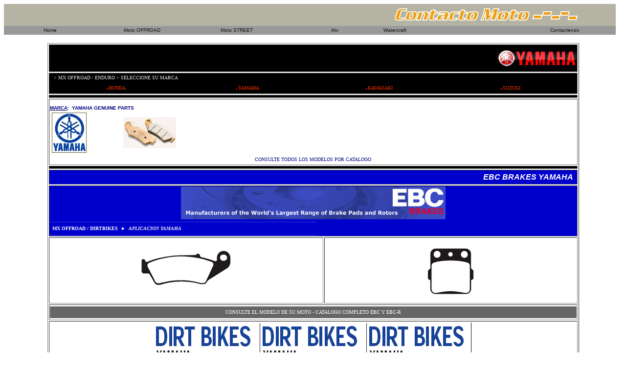

--- FILE ---
content_type: text/html
request_url: https://contactomoto.com.ar/CONTACTOMOTO_MXFRENOYAM.htm
body_size: 2066
content:
<html>

<head>
<meta http-equiv="Content-Type" content="text/html; charset=windows-1252">
<meta name="GENERATOR" content="Microsoft FrontPage 6.0">
<meta name="ProgId" content="FrontPage.Editor.Document">
<title>Pagina nueva 1</title>
<base target="_self">
</head>

<body>

        <table border="0" cellpadding="0" cellspacing="0" style="border-collapse: collapse" bordercolor="#111111" width="99%" id="AutoNumber15" height="45">
			<tr>
				<td width="94%" bgcolor="#B5B3A4" height="45">
				<p align="right">
				<img border="0" src="IMAGEN/contactomoto3.jpg" width="379" height="28"></td>
				<td width="6%" bgcolor="#B5B3A4" height="45">&nbsp;</td>
			</tr>
		</table>
		<table border="0" cellpadding="0" cellspacing="0" style="border-collapse: collapse" bordercolor="#111111" width="99%" id="AutoNumber14" height="18">
			<tr>
				<td width="15%" bgcolor="#999999" height="18">
				<p align="center">
				<font face="Geneva, Arial, Helvetica, san-serif" size="1">
				<a target="_top" style="text-decoration: none" href="index.htm">
				<font color="#111111">Home</font></a></font></td>
				<td width="15%" bgcolor="#999999" height="18">
				<p align="center">
				<font face="Geneva, Arial, Helvetica, san-serif" size="1">
				<a target="_top" style="text-decoration: none" href="CONTACTOMOTO_CATOffROAD.htm">
				<font color="#111111">Moto OFFROAD</font></a></font></td>
				<td width="16%" bgcolor="#999999" height="18">
				<p align="center">
				<font face="Geneva, Arial, Helvetica, san-serif" size="1">
				<a target="_top" style="text-decoration: none" href="CONTACTOMOTO_CATSTREET.htm">
				<font color="#111111">Moto STREET</font></a></font></td>
				<td width="16%" bgcolor="#999999" height="18">
				<p align="center">
				<font face="Geneva, Arial, Helvetica, san-serif" size="1">
				<a target="_top" style="text-decoration: none" href="CONTACTOMOTO_CATALOGOATV.htm">
				<font color="#111111">Atv</font></a></font></td>
				<td width="16%" bgcolor="#999999" height="18">
				<font face="Geneva, Arial, Helvetica, san-serif" size="1">
				<a target="_top" style="text-decoration: none" href="CONTACTOMOTO_CATALOGOWATER.htm">
				<font color="#111111">Watercraft</font></a></font></td>
				<td width="16%" bgcolor="#999999" height="18">
				<p align="right">
				<font face="Geneva, Arial, Helvetica, san-serif" size="1">
				<a target="_blank" style="text-decoration: none" href="CONTACTOMOTO_CONTACTENOS.htm">
				<font color="#111111">Contactenos</font></a></font></td>
				<td width="6%" bgcolor="#999999" height="18">&nbsp;</td>
			</tr>
		</table>

      <div align="right">
        <table border="0" width="92%">
          <tr>
            <td width="50%"><b><font size="1" color="#000080" face="Verdana">&nbsp;</font></b>
              <br>
            </td>
            <td width="50%">
            <p></p>
            <p></p>
            <p></p>
            <p></p>
            <p></p>
            <p></p>
            <p></p>
            <p></p>
            <p></p>
            <p></p>
            <p></p>
            <p></p>
            <p></td>
          </tr>
        </table>
      </div>

      <div align="center">
        <center>
        <table border="1" width="86%" height="97" style="text-align: center">
          	<tr>
          <td width="95%" height="30" colspan="2" bgcolor="#000000">
      <img border="0" src="IMAGEN/LOGOS/Yamahablk.gif" width="162" height="52" align="right"></td>
          	</tr>
			<tr>
          <td width="95%" height="17" colspan="2" bgcolor="#000000" bordercolor="#000000">
            <table border="0" cellspacing="1" width="100%" id="AutoNumber17" height="36">
              <tr>
                <td width="100%" align="center" colspan="4">
				<p align="left">
          <font face="Arial" size="1" color="#999999">&nbsp;</font><font face="Arial" size="1" color="#EBE9EA"> </font>
			<font size="1" color="#EBE9EA" face="Arial Black">&gt; MX OFFROAD 
			/ ENDURO &gt; SELECCIONE SU 
			MARCA</font></td>
              </tr>
              <tr>
                <td width="25%" align="center"><b>
                <font color="#FF3300" face="Verdana" size="4">
				<a target="principal" style="text-decoration: none" href="CONTACTOMOTO_MXFRENOHON.htm">
				<font color="#FF0000">.</font></a></font></b><a target="principal" style="text-decoration: none" href="CONTACTOMOTO_MXFRENOHON.htm"><font size="1" color="#FF3300" face="Arial Black">HONDA</font></a></td>
                <td width="25%" align="center"><b>
                <font color="#FF3300" face="Verdana" size="4">
				<a target="principal" style="text-decoration: none" href="CONTACTOMOTO_MXFRENOYAM.htm">
				<font color="#FF0000">.</font></a></font></b><a target="principal" style="text-decoration: none" href="CONTACTOMOTO_MXFRENOYAM.htm"><font size="1" color="#FF3300" face="Arial Black">YAMAHA</font></a></td>
                <td width="25%" align="center"><b>
                <font color="#FF3300" face="Verdana" size="4">
				<a target="principal" style="text-decoration: none" href="CONTACTOMOTO_MXFRENOKAW.htm">
				<font color="#FF0000">.</font></a></font></b><a target="principal" style="text-decoration: none" href="CONTACTOMOTO_MXFRENOKAW.htm"><font size="1" color="#FF3300" face="Arial Black">KAWASAKI</font></a></td>
                <td width="25%" align="center"><b>
                <font color="#FF3300" face="Verdana" size="4">
				<a target="principal" style="text-decoration: none" href="CONTACTOMOTO_MXFRENOSUZ.htm">
				<font color="#FF0000">.</font></a></font></b><a target="principal" style="text-decoration: none" href="CONTACTOMOTO_MXFRENOSUZ.htm"><font size="1" color="#FF3300" face="Arial Black">SUZUKI</font></a></td>
              </tr>
            </table>
            </td>
          	</tr>
			<tr>
          <td width="100%" height="6" colspan="2" bgcolor="#000000" bordercolor="#000000">
            <p align="center"><span style="font-size: 1pt">&nbsp;</span></td>
          		</tr>
			<tr>
          <td width="95%" height="120" colspan="2" bgcolor="#FFFFFF">
      <table border="0" cellspacing="0" width="100%" cellpadding="0" id="AutoNumber19" height="115">
        <tr>
					<td colspan="2">
                <font face="Arial" size="1"><b><font color="#000080"><u><br>
				MARCA</u>:&nbsp;
                  YAMAHA GENUINE PARTS </font></b></font></td>
				</tr>
		<tr>
					<td width="12%">
          <img border="0" src="IMAGEN/LOGOS/logo_yam.jpg" width="79" height="90"></td>
					<td>
          <img border="0" src="IMAGEN/Catalogo/Moto/Freno/Brakepads.jpg" align="left" width="108" height="64"></td>
				</tr>
        <tr>
          <td width="86%" bgcolor="#FFFFFF" bordercolor="#FF0000" colspan="2" height="19">
          <p align="center"><font size="1" face="Verdana" color="#000080">
          CONSULTE TODOS LOS MODELOS POR CATALOGO</font></td>
        </tr>
      </table>
          </td>
          	</tr>
			<tr>
          <td width="100%" height="6" colspan="2" bgcolor="#000000" bordercolor="#000000">
            <p align="center"><span style="font-size: 1pt">&nbsp;</span></td>
          		</tr>
			<tr>
          <td width="95%" height="30" colspan="2" bgcolor="#0000CC">
      <table border="0" cellspacing="0" width="100%" cellpadding="0" id="AutoNumber20">
        <tr>
          <td width="102%" bgcolor="#0000CC">
      <p align="right"><i><b><font color="#FFFFFF" face="Arial">&nbsp;EBC BRAKES 
		YAMAHA&nbsp;&nbsp; </font></b>
      </i></td>
        </tr>
      </table>
          </td>
          	</tr>
          <tr>
          <td width="95%" height="17" colspan="2" bgcolor="#0000CC">
            <table border="0" cellspacing="0" width="100%" id="AutoNumber9" cellpadding="0">
              <tr>
                <td width="102%">
                <p align="center">
                <img border="0" src="IMAGEN/LOGOS/logo_ebc.gif" width="541" height="67"></td>
              </tr>
              <tr>
                <td width="100%">
                <p align="left">
                <font color="#FFFFFF" style="font-size: 4pt">
                ______________________________________________________________________________________________________________________________________________________________________________________</font></td>
              </tr>
              <tr>
                <td width="591" height="18"><b>
                <font color="#FFFFFF" face="Verdana" size="4">&nbsp;</font><font face="Verdana" size="1" color="#FFFFFF">MX 
				OFFROAD / DIRTBIKES&nbsp; </font><font size="1" color="#FFFFFF" face="Times New Roman">&#9658;</font><font face="Verdana" size="1" color="#FFFFFF"> </font>
                <font face="Verdana" size="1" color="#EBE9EA">&nbsp;</font><i><font face="Verdana" size="1" color="#EBE9EA">APLICACION 
				YAMAHA</font></i></b></td>
                </tr>
              <tr>
                <td width="100%">
                <p align="left">
                <font color="#FFFFFF" style="font-size: 4pt">
                ______________________________________________________________________________________________________________________________________________________________________________________</font></td>
              </tr>
              </table>
          </td>
          </tr>
          <tr>
          <td width="51%" height="36" bgcolor="#FFFFFF">
      <table border="0" cellspacing="0" width="100%" id="AutoNumber6" cellpadding="0" height="76">
        <tr>
          <td width="100%" height="63">
          <p align="center">
          <br>
          <img border="0" src="IMAGEN/Catalogo/ATV/Pastilla/fa185.gif" width="186" height="80"><br>
&nbsp;</td>
        </tr>
        <tr>
          <td width="100%" height="13">
          </td>
        </tr>
      </table>
            </td>
          <td width="47%" height="36" bgcolor="#FFFFFF">
      <table border="0" cellspacing="0" width="100%" cellpadding="0" id="AutoNumber7" height="75">
        <tr>
          <td width="100%" height="62">
          <p align="center">
          <br>
          <img border="0" src="IMAGEN/Catalogo/ATV/Pastilla/fa84.gif" width="96" height="100"></td>
        </tr>
        <tr>
          <td width="100%" height="13">
          </td>
        </tr>
      </table>
            </td>
          </tr>
          <tr>
          <td width="95%" height="32" colspan="2" bgcolor="#FFFFFF">
      <table border="0" cellspacing="0" width="100%" cellpadding="0" id="AutoNumber10" height="24">
        <tr>
          <td width="100%" height="28" bgcolor="#FFFFFF">
      <table border="0" cellspacing="0" width="100%" cellpadding="0" id="AutoNumber10" height="24">
        <tr>
          <td width="100%" bgcolor="#666666" height="24">
          <p align="center"><font size="1" face="Verdana" color="#FFFFFF">
          CONSULTE EL MODELO DE SU MOTO - CATALOGO COMPLETO&nbsp;EBC Y EBC-R</font></td>
        </tr>
      </table>
          </td>
          </tr>
        </table>
          </td>
          </tr>
          <tr>
          <td width="95%" height="36" colspan="2" bgcolor="#FFFFFF">
      	<img border="0" src="IMAGEN/Catalogo/Moto/Freno/EBCMXYAM09.gif" width="649" height="869"></td>
          </tr>
          </table>
        <p align="center"><font face="Verdana" size="1" color="#000080">&nbsp;&nbsp;&nbsp;&nbsp;&nbsp;&nbsp;&nbsp;&nbsp;&nbsp;&nbsp;&nbsp;&nbsp;&nbsp;&nbsp;&nbsp;&nbsp;&nbsp;&nbsp;&nbsp;&nbsp;&nbsp;&nbsp;
		</font></p>
        </center>
</div>

  <table border="0" width="99%" cellspacing="0" cellpadding="0" height="1" style="border-collapse: collapse" bordercolor="#111111">
    <tr>
      <td width="1%" bgcolor="#FFFFFF" bordercolor="#FFFFFF" height="19">&nbsp;</td>
      <td width="26%" bgcolor="#FFFFFF" bordercolor="#FFFFFF" height="19" valign="middle" align="center">
        &nbsp;</td>
      <td width="28%" bgcolor="#FFFFFF" bordercolor="#FFFFFF" height="19">
        &nbsp; <br>
&nbsp;</td>
      <td width="35%" bgcolor="#FFFFFF" bordercolor="#FFFFFF" height="19">
        <p align="right"><br>
        &nbsp;</td>
      <td width="41%" height="19" bgcolor="#FFFFFF" bordercolor="#FFFFFF">
      <br>
      &nbsp;</td>
    </tr>
    </table>

<table width="653" cellspacing="0" cellpadding="0" height="61">
  <tr vAlign="top" align="middle" bgColor="#999999">
    <td height="33" width="645" bgcolor="#FBFBFB">
      <p align="center"><font face="Geneva, Arial, Helvetica, san-serif" size="1">
      <br>
      Contacto Moto - AV GRAL PAZ 13086 CABA - Argentina (CP1440)<br>
      &nbsp;Tel 11-3694-7244 / WhatsApp 11-3672-1430&nbsp;
      <a href="mailto:info@contactomoto.com.ar">info@contactomoto.com.ar</a></font><br>
      <font size="1" face="Verdana">
      Site Design by Contacto Moto © Copyright 200<span lang="es">5</span></font></p>
    </td>
  </tr>
  </table>

      </body>

</html>